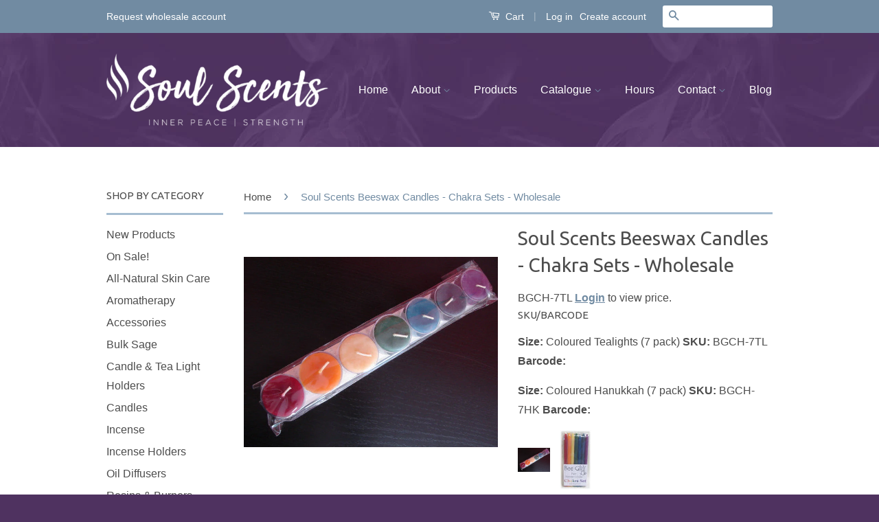

--- FILE ---
content_type: text/html; charset=utf-8
request_url: https://wholesale.soulscents.ca/products/soul-scents-beeswax-candles-chakra-sets-wholesale
body_size: 15836
content:
<!doctype html>
<!--[if lt IE 7]><html class="no-js lt-ie9 lt-ie8 lt-ie7" lang="en"> <![endif]-->
<!--[if IE 7]><html class="no-js lt-ie9 lt-ie8" lang="en"> <![endif]-->
<!--[if IE 8]><html class="no-js lt-ie9" lang="en"> <![endif]-->
<!--[if IE 9 ]><html class="ie9 no-js"> <![endif]-->
<!--[if (gt IE 9)|!(IE)]><!--> <html class="no-js"> <!--<![endif]-->
<head>
  <meta name="google-site-verification" content="Q9XchwLaB9Ax05WR0cPq6Rs3LmOBwa9EevujZ-2k71U" />
  <meta name="google-site-verification" content="dsrLvffax33oNZPxcip558KtlToSpICCtrgJWEc4F-8" />
  
  <!-- Basic page needs ================================================== -->
  <meta charset="utf-8">
  <meta http-equiv="X-UA-Compatible" content="IE=edge,chrome=1">

  
  <link rel="shortcut icon" href="//wholesale.soulscents.ca/cdn/shop/t/2/assets/favicon.png?v=40639289062569988321530576249" type="image/png" />
  

  <!-- Title and description ================================================== -->
  <title>
  Soul Scents Beeswax Candles - Chakra Sets - Wholesale &ndash; Soul Scents Wholesale Inc.
  </title>

  
  <meta name="description" content="Manufactured by Bee Glo of Lanark, Ontario. Beeswax is non-toxic and non-carcinogenic. The candles burn hotter, brighter, longer and cleaner than conventional candles. (We still have the Bee Glo labeled candles shown online, shapes and sizes are exactly the same with the Soul Scents label.)">
  

  <!-- Social Meta Tags ================================================== -->
  

  <meta property="og:type" content="product">
  <meta property="og:title" content="Soul Scents Beeswax Candles - Chakra Sets - Wholesale">
  <meta property="og:url" content="https://wholesale.soulscents.ca/products/soul-scents-beeswax-candles-chakra-sets-wholesale">
  
  <meta property="og:image" content="http://wholesale.soulscents.ca/cdn/shop/products/Soul_Scents_Beeswax_Candles_-_Chakra_Set_7_pack_coloured_tealight_ed918add-5a44-4609-bdbe-8ea6b7964adf_grande.jpg?v=1706797193">
  <meta property="og:image:secure_url" content="https://wholesale.soulscents.ca/cdn/shop/products/Soul_Scents_Beeswax_Candles_-_Chakra_Set_7_pack_coloured_tealight_ed918add-5a44-4609-bdbe-8ea6b7964adf_grande.jpg?v=1706797193">
  
  <meta property="og:image" content="http://wholesale.soulscents.ca/cdn/shop/products/Soul_Scents_Beeswax_Candles_-_Chakra_Set_7_pack_coloured_Hanukkah_18b94daa-e5c6-4c39-a759-e888f7a024c3_grande.jpg?v=1706797193">
  <meta property="og:image:secure_url" content="https://wholesale.soulscents.ca/cdn/shop/products/Soul_Scents_Beeswax_Candles_-_Chakra_Set_7_pack_coloured_Hanukkah_18b94daa-e5c6-4c39-a759-e888f7a024c3_grande.jpg?v=1706797193">
  
  <meta property="og:price:amount" content="6.60">
  <meta property="og:price:currency" content="CAD">



  <meta property="og:description" content="Manufactured by Bee Glo of Lanark, Ontario. Beeswax is non-toxic and non-carcinogenic. The candles burn hotter, brighter, longer and cleaner than conventional candles. (We still have the Bee Glo labeled candles shown online, shapes and sizes are exactly the same with the Soul Scents label.)">


<meta property="og:site_name" content="Soul Scents Wholesale Inc.">




  <meta name="twitter:card" content="summary">



  <meta name="twitter:title" content="Soul Scents Beeswax Candles - Chakra Sets - Wholesale">
  <meta name="twitter:description" content="

Manufactured by Bee Glo of Lanark, Ontario. Beeswax is non-toxic and non-carcinogenic. The candles burn hotter, brighter, longer and cleaner than conventional candles.
(We still have the Bee Glo lab">
  <meta name="twitter:image" content="https://wholesale.soulscents.ca/cdn/shop/products/Soul_Scents_Beeswax_Candles_-_Chakra_Set_7_pack_coloured_tealight_ed918add-5a44-4609-bdbe-8ea6b7964adf_large.jpg?v=1706797193">
  <meta name="twitter:image:width" content="480">
  <meta name="twitter:image:height" content="480">



  <!-- Helpers ================================================== -->
  <link rel="canonical" href="https://wholesale.soulscents.ca/products/soul-scents-beeswax-candles-chakra-sets-wholesale">
  <meta name="viewport" content="width=device-width,initial-scale=1">
  <meta name="theme-color" content="#718ba2">

  
  <!-- Ajaxify Cart Plugin ================================================== -->
  <link href="//wholesale.soulscents.ca/cdn/shop/t/2/assets/ajaxify.scss.css?v=69866967434076250861530576818" rel="stylesheet" type="text/css" media="all" />
  

  <!-- CSS ================================================== -->
  <link href="//wholesale.soulscents.ca/cdn/shop/t/2/assets/timber.scss.css?v=160424414558358773281719252068" rel="stylesheet" type="text/css" media="all" />
  <link href="//wholesale.soulscents.ca/cdn/shop/t/2/assets/theme.scss.css?v=138330728811398300051719252068" rel="stylesheet" type="text/css" media="all" />

  

  
    
    
    <link href="//fonts.googleapis.com/css?family=Ubuntu:400" rel="stylesheet" type="text/css" media="all" />
  



  <!-- Header hook for plugins ================================================== -->
  <script>window.performance && window.performance.mark && window.performance.mark('shopify.content_for_header.start');</script><meta id="shopify-digital-wallet" name="shopify-digital-wallet" content="/14489904/digital_wallets/dialog">
<link rel="alternate" type="application/json+oembed" href="https://wholesale.soulscents.ca/products/soul-scents-beeswax-candles-chakra-sets-wholesale.oembed">
<script async="async" src="/checkouts/internal/preloads.js?locale=en-CA"></script>
<script id="shopify-features" type="application/json">{"accessToken":"563bcf2f4bcb47ade3948863a9bac425","betas":["rich-media-storefront-analytics"],"domain":"wholesale.soulscents.ca","predictiveSearch":true,"shopId":14489904,"locale":"en"}</script>
<script>var Shopify = Shopify || {};
Shopify.shop = "soul-scents-almonte.myshopify.com";
Shopify.locale = "en";
Shopify.currency = {"active":"CAD","rate":"1.0"};
Shopify.country = "CA";
Shopify.theme = {"name":"Classic","id":121267393,"schema_name":null,"schema_version":null,"theme_store_id":721,"role":"main"};
Shopify.theme.handle = "null";
Shopify.theme.style = {"id":null,"handle":null};
Shopify.cdnHost = "wholesale.soulscents.ca/cdn";
Shopify.routes = Shopify.routes || {};
Shopify.routes.root = "/";</script>
<script type="module">!function(o){(o.Shopify=o.Shopify||{}).modules=!0}(window);</script>
<script>!function(o){function n(){var o=[];function n(){o.push(Array.prototype.slice.apply(arguments))}return n.q=o,n}var t=o.Shopify=o.Shopify||{};t.loadFeatures=n(),t.autoloadFeatures=n()}(window);</script>
<script id="shop-js-analytics" type="application/json">{"pageType":"product"}</script>
<script defer="defer" async type="module" src="//wholesale.soulscents.ca/cdn/shopifycloud/shop-js/modules/v2/client.init-shop-cart-sync_BT-GjEfc.en.esm.js"></script>
<script defer="defer" async type="module" src="//wholesale.soulscents.ca/cdn/shopifycloud/shop-js/modules/v2/chunk.common_D58fp_Oc.esm.js"></script>
<script defer="defer" async type="module" src="//wholesale.soulscents.ca/cdn/shopifycloud/shop-js/modules/v2/chunk.modal_xMitdFEc.esm.js"></script>
<script type="module">
  await import("//wholesale.soulscents.ca/cdn/shopifycloud/shop-js/modules/v2/client.init-shop-cart-sync_BT-GjEfc.en.esm.js");
await import("//wholesale.soulscents.ca/cdn/shopifycloud/shop-js/modules/v2/chunk.common_D58fp_Oc.esm.js");
await import("//wholesale.soulscents.ca/cdn/shopifycloud/shop-js/modules/v2/chunk.modal_xMitdFEc.esm.js");

  window.Shopify.SignInWithShop?.initShopCartSync?.({"fedCMEnabled":true,"windoidEnabled":true});

</script>
<script id="__st">var __st={"a":14489904,"offset":-14400,"reqid":"da8dd276-47be-4cfd-9685-0c977d8120e9-1769034797","pageurl":"wholesale.soulscents.ca\/products\/soul-scents-beeswax-candles-chakra-sets-wholesale","u":"7f020cac96a6","p":"product","rtyp":"product","rid":6724420436039};</script>
<script>window.ShopifyPaypalV4VisibilityTracking = true;</script>
<script id="captcha-bootstrap">!function(){'use strict';const t='contact',e='account',n='new_comment',o=[[t,t],['blogs',n],['comments',n],[t,'customer']],c=[[e,'customer_login'],[e,'guest_login'],[e,'recover_customer_password'],[e,'create_customer']],r=t=>t.map((([t,e])=>`form[action*='/${t}']:not([data-nocaptcha='true']) input[name='form_type'][value='${e}']`)).join(','),a=t=>()=>t?[...document.querySelectorAll(t)].map((t=>t.form)):[];function s(){const t=[...o],e=r(t);return a(e)}const i='password',u='form_key',d=['recaptcha-v3-token','g-recaptcha-response','h-captcha-response',i],f=()=>{try{return window.sessionStorage}catch{return}},m='__shopify_v',_=t=>t.elements[u];function p(t,e,n=!1){try{const o=window.sessionStorage,c=JSON.parse(o.getItem(e)),{data:r}=function(t){const{data:e,action:n}=t;return t[m]||n?{data:e,action:n}:{data:t,action:n}}(c);for(const[e,n]of Object.entries(r))t.elements[e]&&(t.elements[e].value=n);n&&o.removeItem(e)}catch(o){console.error('form repopulation failed',{error:o})}}const l='form_type',E='cptcha';function T(t){t.dataset[E]=!0}const w=window,h=w.document,L='Shopify',v='ce_forms',y='captcha';let A=!1;((t,e)=>{const n=(g='f06e6c50-85a8-45c8-87d0-21a2b65856fe',I='https://cdn.shopify.com/shopifycloud/storefront-forms-hcaptcha/ce_storefront_forms_captcha_hcaptcha.v1.5.2.iife.js',D={infoText:'Protected by hCaptcha',privacyText:'Privacy',termsText:'Terms'},(t,e,n)=>{const o=w[L][v],c=o.bindForm;if(c)return c(t,g,e,D).then(n);var r;o.q.push([[t,g,e,D],n]),r=I,A||(h.body.append(Object.assign(h.createElement('script'),{id:'captcha-provider',async:!0,src:r})),A=!0)});var g,I,D;w[L]=w[L]||{},w[L][v]=w[L][v]||{},w[L][v].q=[],w[L][y]=w[L][y]||{},w[L][y].protect=function(t,e){n(t,void 0,e),T(t)},Object.freeze(w[L][y]),function(t,e,n,w,h,L){const[v,y,A,g]=function(t,e,n){const i=e?o:[],u=t?c:[],d=[...i,...u],f=r(d),m=r(i),_=r(d.filter((([t,e])=>n.includes(e))));return[a(f),a(m),a(_),s()]}(w,h,L),I=t=>{const e=t.target;return e instanceof HTMLFormElement?e:e&&e.form},D=t=>v().includes(t);t.addEventListener('submit',(t=>{const e=I(t);if(!e)return;const n=D(e)&&!e.dataset.hcaptchaBound&&!e.dataset.recaptchaBound,o=_(e),c=g().includes(e)&&(!o||!o.value);(n||c)&&t.preventDefault(),c&&!n&&(function(t){try{if(!f())return;!function(t){const e=f();if(!e)return;const n=_(t);if(!n)return;const o=n.value;o&&e.removeItem(o)}(t);const e=Array.from(Array(32),(()=>Math.random().toString(36)[2])).join('');!function(t,e){_(t)||t.append(Object.assign(document.createElement('input'),{type:'hidden',name:u})),t.elements[u].value=e}(t,e),function(t,e){const n=f();if(!n)return;const o=[...t.querySelectorAll(`input[type='${i}']`)].map((({name:t})=>t)),c=[...d,...o],r={};for(const[a,s]of new FormData(t).entries())c.includes(a)||(r[a]=s);n.setItem(e,JSON.stringify({[m]:1,action:t.action,data:r}))}(t,e)}catch(e){console.error('failed to persist form',e)}}(e),e.submit())}));const S=(t,e)=>{t&&!t.dataset[E]&&(n(t,e.some((e=>e===t))),T(t))};for(const o of['focusin','change'])t.addEventListener(o,(t=>{const e=I(t);D(e)&&S(e,y())}));const B=e.get('form_key'),M=e.get(l),P=B&&M;t.addEventListener('DOMContentLoaded',(()=>{const t=y();if(P)for(const e of t)e.elements[l].value===M&&p(e,B);[...new Set([...A(),...v().filter((t=>'true'===t.dataset.shopifyCaptcha))])].forEach((e=>S(e,t)))}))}(h,new URLSearchParams(w.location.search),n,t,e,['guest_login'])})(!0,!0)}();</script>
<script integrity="sha256-4kQ18oKyAcykRKYeNunJcIwy7WH5gtpwJnB7kiuLZ1E=" data-source-attribution="shopify.loadfeatures" defer="defer" src="//wholesale.soulscents.ca/cdn/shopifycloud/storefront/assets/storefront/load_feature-a0a9edcb.js" crossorigin="anonymous"></script>
<script data-source-attribution="shopify.dynamic_checkout.dynamic.init">var Shopify=Shopify||{};Shopify.PaymentButton=Shopify.PaymentButton||{isStorefrontPortableWallets:!0,init:function(){window.Shopify.PaymentButton.init=function(){};var t=document.createElement("script");t.src="https://wholesale.soulscents.ca/cdn/shopifycloud/portable-wallets/latest/portable-wallets.en.js",t.type="module",document.head.appendChild(t)}};
</script>
<script data-source-attribution="shopify.dynamic_checkout.buyer_consent">
  function portableWalletsHideBuyerConsent(e){var t=document.getElementById("shopify-buyer-consent"),n=document.getElementById("shopify-subscription-policy-button");t&&n&&(t.classList.add("hidden"),t.setAttribute("aria-hidden","true"),n.removeEventListener("click",e))}function portableWalletsShowBuyerConsent(e){var t=document.getElementById("shopify-buyer-consent"),n=document.getElementById("shopify-subscription-policy-button");t&&n&&(t.classList.remove("hidden"),t.removeAttribute("aria-hidden"),n.addEventListener("click",e))}window.Shopify?.PaymentButton&&(window.Shopify.PaymentButton.hideBuyerConsent=portableWalletsHideBuyerConsent,window.Shopify.PaymentButton.showBuyerConsent=portableWalletsShowBuyerConsent);
</script>
<script data-source-attribution="shopify.dynamic_checkout.cart.bootstrap">document.addEventListener("DOMContentLoaded",(function(){function t(){return document.querySelector("shopify-accelerated-checkout-cart, shopify-accelerated-checkout")}if(t())Shopify.PaymentButton.init();else{new MutationObserver((function(e,n){t()&&(Shopify.PaymentButton.init(),n.disconnect())})).observe(document.body,{childList:!0,subtree:!0})}}));
</script>

<script>window.performance && window.performance.mark && window.performance.mark('shopify.content_for_header.end');</script>

  

<!--[if lt IE 9]>
<script src="//cdnjs.cloudflare.com/ajax/libs/html5shiv/3.7.2/html5shiv.min.js" type="text/javascript"></script>
<script src="//wholesale.soulscents.ca/cdn/shop/t/2/assets/respond.min.js?v=52248677837542619231471919328" type="text/javascript"></script>
<link href="//wholesale.soulscents.ca/cdn/shop/t/2/assets/respond-proxy.html" id="respond-proxy" rel="respond-proxy" />
<link href="//wholesale.soulscents.ca/search?q=adc6c81d77740c0bbc529b49c3e58d08" id="respond-redirect" rel="respond-redirect" />
<script src="//wholesale.soulscents.ca/search?q=adc6c81d77740c0bbc529b49c3e58d08" type="text/javascript"></script>
<![endif]-->



  <script src="//ajax.googleapis.com/ajax/libs/jquery/1.11.0/jquery.min.js" type="text/javascript"></script>
  <script src="//wholesale.soulscents.ca/cdn/shop/t/2/assets/modernizr.min.js?v=26620055551102246001471919328" type="text/javascript"></script>

  
  

<link href="https://monorail-edge.shopifysvc.com" rel="dns-prefetch">
<script>(function(){if ("sendBeacon" in navigator && "performance" in window) {try {var session_token_from_headers = performance.getEntriesByType('navigation')[0].serverTiming.find(x => x.name == '_s').description;} catch {var session_token_from_headers = undefined;}var session_cookie_matches = document.cookie.match(/_shopify_s=([^;]*)/);var session_token_from_cookie = session_cookie_matches && session_cookie_matches.length === 2 ? session_cookie_matches[1] : "";var session_token = session_token_from_headers || session_token_from_cookie || "";function handle_abandonment_event(e) {var entries = performance.getEntries().filter(function(entry) {return /monorail-edge.shopifysvc.com/.test(entry.name);});if (!window.abandonment_tracked && entries.length === 0) {window.abandonment_tracked = true;var currentMs = Date.now();var navigation_start = performance.timing.navigationStart;var payload = {shop_id: 14489904,url: window.location.href,navigation_start,duration: currentMs - navigation_start,session_token,page_type: "product"};window.navigator.sendBeacon("https://monorail-edge.shopifysvc.com/v1/produce", JSON.stringify({schema_id: "online_store_buyer_site_abandonment/1.1",payload: payload,metadata: {event_created_at_ms: currentMs,event_sent_at_ms: currentMs}}));}}window.addEventListener('pagehide', handle_abandonment_event);}}());</script>
<script id="web-pixels-manager-setup">(function e(e,d,r,n,o){if(void 0===o&&(o={}),!Boolean(null===(a=null===(i=window.Shopify)||void 0===i?void 0:i.analytics)||void 0===a?void 0:a.replayQueue)){var i,a;window.Shopify=window.Shopify||{};var t=window.Shopify;t.analytics=t.analytics||{};var s=t.analytics;s.replayQueue=[],s.publish=function(e,d,r){return s.replayQueue.push([e,d,r]),!0};try{self.performance.mark("wpm:start")}catch(e){}var l=function(){var e={modern:/Edge?\/(1{2}[4-9]|1[2-9]\d|[2-9]\d{2}|\d{4,})\.\d+(\.\d+|)|Firefox\/(1{2}[4-9]|1[2-9]\d|[2-9]\d{2}|\d{4,})\.\d+(\.\d+|)|Chrom(ium|e)\/(9{2}|\d{3,})\.\d+(\.\d+|)|(Maci|X1{2}).+ Version\/(15\.\d+|(1[6-9]|[2-9]\d|\d{3,})\.\d+)([,.]\d+|)( \(\w+\)|)( Mobile\/\w+|) Safari\/|Chrome.+OPR\/(9{2}|\d{3,})\.\d+\.\d+|(CPU[ +]OS|iPhone[ +]OS|CPU[ +]iPhone|CPU IPhone OS|CPU iPad OS)[ +]+(15[._]\d+|(1[6-9]|[2-9]\d|\d{3,})[._]\d+)([._]\d+|)|Android:?[ /-](13[3-9]|1[4-9]\d|[2-9]\d{2}|\d{4,})(\.\d+|)(\.\d+|)|Android.+Firefox\/(13[5-9]|1[4-9]\d|[2-9]\d{2}|\d{4,})\.\d+(\.\d+|)|Android.+Chrom(ium|e)\/(13[3-9]|1[4-9]\d|[2-9]\d{2}|\d{4,})\.\d+(\.\d+|)|SamsungBrowser\/([2-9]\d|\d{3,})\.\d+/,legacy:/Edge?\/(1[6-9]|[2-9]\d|\d{3,})\.\d+(\.\d+|)|Firefox\/(5[4-9]|[6-9]\d|\d{3,})\.\d+(\.\d+|)|Chrom(ium|e)\/(5[1-9]|[6-9]\d|\d{3,})\.\d+(\.\d+|)([\d.]+$|.*Safari\/(?![\d.]+ Edge\/[\d.]+$))|(Maci|X1{2}).+ Version\/(10\.\d+|(1[1-9]|[2-9]\d|\d{3,})\.\d+)([,.]\d+|)( \(\w+\)|)( Mobile\/\w+|) Safari\/|Chrome.+OPR\/(3[89]|[4-9]\d|\d{3,})\.\d+\.\d+|(CPU[ +]OS|iPhone[ +]OS|CPU[ +]iPhone|CPU IPhone OS|CPU iPad OS)[ +]+(10[._]\d+|(1[1-9]|[2-9]\d|\d{3,})[._]\d+)([._]\d+|)|Android:?[ /-](13[3-9]|1[4-9]\d|[2-9]\d{2}|\d{4,})(\.\d+|)(\.\d+|)|Mobile Safari.+OPR\/([89]\d|\d{3,})\.\d+\.\d+|Android.+Firefox\/(13[5-9]|1[4-9]\d|[2-9]\d{2}|\d{4,})\.\d+(\.\d+|)|Android.+Chrom(ium|e)\/(13[3-9]|1[4-9]\d|[2-9]\d{2}|\d{4,})\.\d+(\.\d+|)|Android.+(UC? ?Browser|UCWEB|U3)[ /]?(15\.([5-9]|\d{2,})|(1[6-9]|[2-9]\d|\d{3,})\.\d+)\.\d+|SamsungBrowser\/(5\.\d+|([6-9]|\d{2,})\.\d+)|Android.+MQ{2}Browser\/(14(\.(9|\d{2,})|)|(1[5-9]|[2-9]\d|\d{3,})(\.\d+|))(\.\d+|)|K[Aa][Ii]OS\/(3\.\d+|([4-9]|\d{2,})\.\d+)(\.\d+|)/},d=e.modern,r=e.legacy,n=navigator.userAgent;return n.match(d)?"modern":n.match(r)?"legacy":"unknown"}(),u="modern"===l?"modern":"legacy",c=(null!=n?n:{modern:"",legacy:""})[u],f=function(e){return[e.baseUrl,"/wpm","/b",e.hashVersion,"modern"===e.buildTarget?"m":"l",".js"].join("")}({baseUrl:d,hashVersion:r,buildTarget:u}),m=function(e){var d=e.version,r=e.bundleTarget,n=e.surface,o=e.pageUrl,i=e.monorailEndpoint;return{emit:function(e){var a=e.status,t=e.errorMsg,s=(new Date).getTime(),l=JSON.stringify({metadata:{event_sent_at_ms:s},events:[{schema_id:"web_pixels_manager_load/3.1",payload:{version:d,bundle_target:r,page_url:o,status:a,surface:n,error_msg:t},metadata:{event_created_at_ms:s}}]});if(!i)return console&&console.warn&&console.warn("[Web Pixels Manager] No Monorail endpoint provided, skipping logging."),!1;try{return self.navigator.sendBeacon.bind(self.navigator)(i,l)}catch(e){}var u=new XMLHttpRequest;try{return u.open("POST",i,!0),u.setRequestHeader("Content-Type","text/plain"),u.send(l),!0}catch(e){return console&&console.warn&&console.warn("[Web Pixels Manager] Got an unhandled error while logging to Monorail."),!1}}}}({version:r,bundleTarget:l,surface:e.surface,pageUrl:self.location.href,monorailEndpoint:e.monorailEndpoint});try{o.browserTarget=l,function(e){var d=e.src,r=e.async,n=void 0===r||r,o=e.onload,i=e.onerror,a=e.sri,t=e.scriptDataAttributes,s=void 0===t?{}:t,l=document.createElement("script"),u=document.querySelector("head"),c=document.querySelector("body");if(l.async=n,l.src=d,a&&(l.integrity=a,l.crossOrigin="anonymous"),s)for(var f in s)if(Object.prototype.hasOwnProperty.call(s,f))try{l.dataset[f]=s[f]}catch(e){}if(o&&l.addEventListener("load",o),i&&l.addEventListener("error",i),u)u.appendChild(l);else{if(!c)throw new Error("Did not find a head or body element to append the script");c.appendChild(l)}}({src:f,async:!0,onload:function(){if(!function(){var e,d;return Boolean(null===(d=null===(e=window.Shopify)||void 0===e?void 0:e.analytics)||void 0===d?void 0:d.initialized)}()){var d=window.webPixelsManager.init(e)||void 0;if(d){var r=window.Shopify.analytics;r.replayQueue.forEach((function(e){var r=e[0],n=e[1],o=e[2];d.publishCustomEvent(r,n,o)})),r.replayQueue=[],r.publish=d.publishCustomEvent,r.visitor=d.visitor,r.initialized=!0}}},onerror:function(){return m.emit({status:"failed",errorMsg:"".concat(f," has failed to load")})},sri:function(e){var d=/^sha384-[A-Za-z0-9+/=]+$/;return"string"==typeof e&&d.test(e)}(c)?c:"",scriptDataAttributes:o}),m.emit({status:"loading"})}catch(e){m.emit({status:"failed",errorMsg:(null==e?void 0:e.message)||"Unknown error"})}}})({shopId: 14489904,storefrontBaseUrl: "https://wholesale.soulscents.ca",extensionsBaseUrl: "https://extensions.shopifycdn.com/cdn/shopifycloud/web-pixels-manager",monorailEndpoint: "https://monorail-edge.shopifysvc.com/unstable/produce_batch",surface: "storefront-renderer",enabledBetaFlags: ["2dca8a86"],webPixelsConfigList: [{"id":"806453549","configuration":"{\"config\":\"{\\\"pixel_id\\\":\\\"G-DB2HH2W6WP\\\",\\\"gtag_events\\\":[{\\\"type\\\":\\\"purchase\\\",\\\"action_label\\\":\\\"G-DB2HH2W6WP\\\"},{\\\"type\\\":\\\"page_view\\\",\\\"action_label\\\":\\\"G-DB2HH2W6WP\\\"},{\\\"type\\\":\\\"view_item\\\",\\\"action_label\\\":\\\"G-DB2HH2W6WP\\\"},{\\\"type\\\":\\\"search\\\",\\\"action_label\\\":\\\"G-DB2HH2W6WP\\\"},{\\\"type\\\":\\\"add_to_cart\\\",\\\"action_label\\\":\\\"G-DB2HH2W6WP\\\"},{\\\"type\\\":\\\"begin_checkout\\\",\\\"action_label\\\":\\\"G-DB2HH2W6WP\\\"},{\\\"type\\\":\\\"add_payment_info\\\",\\\"action_label\\\":\\\"G-DB2HH2W6WP\\\"}],\\\"enable_monitoring_mode\\\":false}\"}","eventPayloadVersion":"v1","runtimeContext":"OPEN","scriptVersion":"b2a88bafab3e21179ed38636efcd8a93","type":"APP","apiClientId":1780363,"privacyPurposes":[],"dataSharingAdjustments":{"protectedCustomerApprovalScopes":["read_customer_address","read_customer_email","read_customer_name","read_customer_personal_data","read_customer_phone"]}},{"id":"shopify-app-pixel","configuration":"{}","eventPayloadVersion":"v1","runtimeContext":"STRICT","scriptVersion":"0450","apiClientId":"shopify-pixel","type":"APP","privacyPurposes":["ANALYTICS","MARKETING"]},{"id":"shopify-custom-pixel","eventPayloadVersion":"v1","runtimeContext":"LAX","scriptVersion":"0450","apiClientId":"shopify-pixel","type":"CUSTOM","privacyPurposes":["ANALYTICS","MARKETING"]}],isMerchantRequest: false,initData: {"shop":{"name":"Soul Scents Wholesale Inc.","paymentSettings":{"currencyCode":"CAD"},"myshopifyDomain":"soul-scents-almonte.myshopify.com","countryCode":"CA","storefrontUrl":"https:\/\/wholesale.soulscents.ca"},"customer":null,"cart":null,"checkout":null,"productVariants":[{"price":{"amount":9.75,"currencyCode":"CAD"},"product":{"title":"Soul Scents Beeswax Candles - Chakra Sets - Wholesale","vendor":"Soul Scents","id":"6724420436039","untranslatedTitle":"Soul Scents Beeswax Candles - Chakra Sets - Wholesale","url":"\/products\/soul-scents-beeswax-candles-chakra-sets-wholesale","type":"Candles"},"id":"39876844585031","image":{"src":"\/\/wholesale.soulscents.ca\/cdn\/shop\/products\/Soul_Scents_Beeswax_Candles_-_Chakra_Set_7_pack_coloured_tealight_ed918add-5a44-4609-bdbe-8ea6b7964adf.jpg?v=1706797193"},"sku":"BGCH-7TL","title":"Coloured Tealights (7 pack)","untranslatedTitle":"Coloured Tealights (7 pack)"},{"price":{"amount":6.6,"currencyCode":"CAD"},"product":{"title":"Soul Scents Beeswax Candles - Chakra Sets - Wholesale","vendor":"Soul Scents","id":"6724420436039","untranslatedTitle":"Soul Scents Beeswax Candles - Chakra Sets - Wholesale","url":"\/products\/soul-scents-beeswax-candles-chakra-sets-wholesale","type":"Candles"},"id":"39876844617799","image":{"src":"\/\/wholesale.soulscents.ca\/cdn\/shop\/products\/Soul_Scents_Beeswax_Candles_-_Chakra_Set_7_pack_coloured_Hanukkah_18b94daa-e5c6-4c39-a759-e888f7a024c3.jpg?v=1706797193"},"sku":"BGCH-7HK","title":"Coloured Hanukkah (7 pack)","untranslatedTitle":"Coloured Hanukkah (7 pack)"}],"purchasingCompany":null},},"https://wholesale.soulscents.ca/cdn","fcfee988w5aeb613cpc8e4bc33m6693e112",{"modern":"","legacy":""},{"shopId":"14489904","storefrontBaseUrl":"https:\/\/wholesale.soulscents.ca","extensionBaseUrl":"https:\/\/extensions.shopifycdn.com\/cdn\/shopifycloud\/web-pixels-manager","surface":"storefront-renderer","enabledBetaFlags":"[\"2dca8a86\"]","isMerchantRequest":"false","hashVersion":"fcfee988w5aeb613cpc8e4bc33m6693e112","publish":"custom","events":"[[\"page_viewed\",{}],[\"product_viewed\",{\"productVariant\":{\"price\":{\"amount\":9.75,\"currencyCode\":\"CAD\"},\"product\":{\"title\":\"Soul Scents Beeswax Candles - Chakra Sets - Wholesale\",\"vendor\":\"Soul Scents\",\"id\":\"6724420436039\",\"untranslatedTitle\":\"Soul Scents Beeswax Candles - Chakra Sets - Wholesale\",\"url\":\"\/products\/soul-scents-beeswax-candles-chakra-sets-wholesale\",\"type\":\"Candles\"},\"id\":\"39876844585031\",\"image\":{\"src\":\"\/\/wholesale.soulscents.ca\/cdn\/shop\/products\/Soul_Scents_Beeswax_Candles_-_Chakra_Set_7_pack_coloured_tealight_ed918add-5a44-4609-bdbe-8ea6b7964adf.jpg?v=1706797193\"},\"sku\":\"BGCH-7TL\",\"title\":\"Coloured Tealights (7 pack)\",\"untranslatedTitle\":\"Coloured Tealights (7 pack)\"}}]]"});</script><script>
  window.ShopifyAnalytics = window.ShopifyAnalytics || {};
  window.ShopifyAnalytics.meta = window.ShopifyAnalytics.meta || {};
  window.ShopifyAnalytics.meta.currency = 'CAD';
  var meta = {"product":{"id":6724420436039,"gid":"gid:\/\/shopify\/Product\/6724420436039","vendor":"Soul Scents","type":"Candles","handle":"soul-scents-beeswax-candles-chakra-sets-wholesale","variants":[{"id":39876844585031,"price":975,"name":"Soul Scents Beeswax Candles - Chakra Sets - Wholesale - Coloured Tealights (7 pack)","public_title":"Coloured Tealights (7 pack)","sku":"BGCH-7TL"},{"id":39876844617799,"price":660,"name":"Soul Scents Beeswax Candles - Chakra Sets - Wholesale - Coloured Hanukkah (7 pack)","public_title":"Coloured Hanukkah (7 pack)","sku":"BGCH-7HK"}],"remote":false},"page":{"pageType":"product","resourceType":"product","resourceId":6724420436039,"requestId":"da8dd276-47be-4cfd-9685-0c977d8120e9-1769034797"}};
  for (var attr in meta) {
    window.ShopifyAnalytics.meta[attr] = meta[attr];
  }
</script>
<script class="analytics">
  (function () {
    var customDocumentWrite = function(content) {
      var jquery = null;

      if (window.jQuery) {
        jquery = window.jQuery;
      } else if (window.Checkout && window.Checkout.$) {
        jquery = window.Checkout.$;
      }

      if (jquery) {
        jquery('body').append(content);
      }
    };

    var hasLoggedConversion = function(token) {
      if (token) {
        return document.cookie.indexOf('loggedConversion=' + token) !== -1;
      }
      return false;
    }

    var setCookieIfConversion = function(token) {
      if (token) {
        var twoMonthsFromNow = new Date(Date.now());
        twoMonthsFromNow.setMonth(twoMonthsFromNow.getMonth() + 2);

        document.cookie = 'loggedConversion=' + token + '; expires=' + twoMonthsFromNow;
      }
    }

    var trekkie = window.ShopifyAnalytics.lib = window.trekkie = window.trekkie || [];
    if (trekkie.integrations) {
      return;
    }
    trekkie.methods = [
      'identify',
      'page',
      'ready',
      'track',
      'trackForm',
      'trackLink'
    ];
    trekkie.factory = function(method) {
      return function() {
        var args = Array.prototype.slice.call(arguments);
        args.unshift(method);
        trekkie.push(args);
        return trekkie;
      };
    };
    for (var i = 0; i < trekkie.methods.length; i++) {
      var key = trekkie.methods[i];
      trekkie[key] = trekkie.factory(key);
    }
    trekkie.load = function(config) {
      trekkie.config = config || {};
      trekkie.config.initialDocumentCookie = document.cookie;
      var first = document.getElementsByTagName('script')[0];
      var script = document.createElement('script');
      script.type = 'text/javascript';
      script.onerror = function(e) {
        var scriptFallback = document.createElement('script');
        scriptFallback.type = 'text/javascript';
        scriptFallback.onerror = function(error) {
                var Monorail = {
      produce: function produce(monorailDomain, schemaId, payload) {
        var currentMs = new Date().getTime();
        var event = {
          schema_id: schemaId,
          payload: payload,
          metadata: {
            event_created_at_ms: currentMs,
            event_sent_at_ms: currentMs
          }
        };
        return Monorail.sendRequest("https://" + monorailDomain + "/v1/produce", JSON.stringify(event));
      },
      sendRequest: function sendRequest(endpointUrl, payload) {
        // Try the sendBeacon API
        if (window && window.navigator && typeof window.navigator.sendBeacon === 'function' && typeof window.Blob === 'function' && !Monorail.isIos12()) {
          var blobData = new window.Blob([payload], {
            type: 'text/plain'
          });

          if (window.navigator.sendBeacon(endpointUrl, blobData)) {
            return true;
          } // sendBeacon was not successful

        } // XHR beacon

        var xhr = new XMLHttpRequest();

        try {
          xhr.open('POST', endpointUrl);
          xhr.setRequestHeader('Content-Type', 'text/plain');
          xhr.send(payload);
        } catch (e) {
          console.log(e);
        }

        return false;
      },
      isIos12: function isIos12() {
        return window.navigator.userAgent.lastIndexOf('iPhone; CPU iPhone OS 12_') !== -1 || window.navigator.userAgent.lastIndexOf('iPad; CPU OS 12_') !== -1;
      }
    };
    Monorail.produce('monorail-edge.shopifysvc.com',
      'trekkie_storefront_load_errors/1.1',
      {shop_id: 14489904,
      theme_id: 121267393,
      app_name: "storefront",
      context_url: window.location.href,
      source_url: "//wholesale.soulscents.ca/cdn/s/trekkie.storefront.9615f8e10e499e09ff0451d383e936edfcfbbf47.min.js"});

        };
        scriptFallback.async = true;
        scriptFallback.src = '//wholesale.soulscents.ca/cdn/s/trekkie.storefront.9615f8e10e499e09ff0451d383e936edfcfbbf47.min.js';
        first.parentNode.insertBefore(scriptFallback, first);
      };
      script.async = true;
      script.src = '//wholesale.soulscents.ca/cdn/s/trekkie.storefront.9615f8e10e499e09ff0451d383e936edfcfbbf47.min.js';
      first.parentNode.insertBefore(script, first);
    };
    trekkie.load(
      {"Trekkie":{"appName":"storefront","development":false,"defaultAttributes":{"shopId":14489904,"isMerchantRequest":null,"themeId":121267393,"themeCityHash":"16455475729681442333","contentLanguage":"en","currency":"CAD","eventMetadataId":"3cbbf765-ee03-4011-82b1-a06c0c94ec68"},"isServerSideCookieWritingEnabled":true,"monorailRegion":"shop_domain","enabledBetaFlags":["65f19447"]},"Session Attribution":{},"S2S":{"facebookCapiEnabled":false,"source":"trekkie-storefront-renderer","apiClientId":580111}}
    );

    var loaded = false;
    trekkie.ready(function() {
      if (loaded) return;
      loaded = true;

      window.ShopifyAnalytics.lib = window.trekkie;

      var originalDocumentWrite = document.write;
      document.write = customDocumentWrite;
      try { window.ShopifyAnalytics.merchantGoogleAnalytics.call(this); } catch(error) {};
      document.write = originalDocumentWrite;

      window.ShopifyAnalytics.lib.page(null,{"pageType":"product","resourceType":"product","resourceId":6724420436039,"requestId":"da8dd276-47be-4cfd-9685-0c977d8120e9-1769034797","shopifyEmitted":true});

      var match = window.location.pathname.match(/checkouts\/(.+)\/(thank_you|post_purchase)/)
      var token = match? match[1]: undefined;
      if (!hasLoggedConversion(token)) {
        setCookieIfConversion(token);
        window.ShopifyAnalytics.lib.track("Viewed Product",{"currency":"CAD","variantId":39876844585031,"productId":6724420436039,"productGid":"gid:\/\/shopify\/Product\/6724420436039","name":"Soul Scents Beeswax Candles - Chakra Sets - Wholesale - Coloured Tealights (7 pack)","price":"9.75","sku":"BGCH-7TL","brand":"Soul Scents","variant":"Coloured Tealights (7 pack)","category":"Candles","nonInteraction":true,"remote":false},undefined,undefined,{"shopifyEmitted":true});
      window.ShopifyAnalytics.lib.track("monorail:\/\/trekkie_storefront_viewed_product\/1.1",{"currency":"CAD","variantId":39876844585031,"productId":6724420436039,"productGid":"gid:\/\/shopify\/Product\/6724420436039","name":"Soul Scents Beeswax Candles - Chakra Sets - Wholesale - Coloured Tealights (7 pack)","price":"9.75","sku":"BGCH-7TL","brand":"Soul Scents","variant":"Coloured Tealights (7 pack)","category":"Candles","nonInteraction":true,"remote":false,"referer":"https:\/\/wholesale.soulscents.ca\/products\/soul-scents-beeswax-candles-chakra-sets-wholesale"});
      }
    });


        var eventsListenerScript = document.createElement('script');
        eventsListenerScript.async = true;
        eventsListenerScript.src = "//wholesale.soulscents.ca/cdn/shopifycloud/storefront/assets/shop_events_listener-3da45d37.js";
        document.getElementsByTagName('head')[0].appendChild(eventsListenerScript);

})();</script>
  <script>
  if (!window.ga || (window.ga && typeof window.ga !== 'function')) {
    window.ga = function ga() {
      (window.ga.q = window.ga.q || []).push(arguments);
      if (window.Shopify && window.Shopify.analytics && typeof window.Shopify.analytics.publish === 'function') {
        window.Shopify.analytics.publish("ga_stub_called", {}, {sendTo: "google_osp_migration"});
      }
      console.error("Shopify's Google Analytics stub called with:", Array.from(arguments), "\nSee https://help.shopify.com/manual/promoting-marketing/pixels/pixel-migration#google for more information.");
    };
    if (window.Shopify && window.Shopify.analytics && typeof window.Shopify.analytics.publish === 'function') {
      window.Shopify.analytics.publish("ga_stub_initialized", {}, {sendTo: "google_osp_migration"});
    }
  }
</script>
<script
  defer
  src="https://wholesale.soulscents.ca/cdn/shopifycloud/perf-kit/shopify-perf-kit-3.0.4.min.js"
  data-application="storefront-renderer"
  data-shop-id="14489904"
  data-render-region="gcp-us-central1"
  data-page-type="product"
  data-theme-instance-id="121267393"
  data-theme-name=""
  data-theme-version=""
  data-monorail-region="shop_domain"
  data-resource-timing-sampling-rate="10"
  data-shs="true"
  data-shs-beacon="true"
  data-shs-export-with-fetch="true"
  data-shs-logs-sample-rate="1"
  data-shs-beacon-endpoint="https://wholesale.soulscents.ca/api/collect"
></script>
</head>

<body id="soul-scents-beeswax-candles-chakra-sets-wholesale" class="template-product" >

  <div class="header-bar">
  <div class="wrapper medium-down--hide">
    <div class="large--display-table">
      <div class="header-bar__left large--display-table-cell">
        
          <div class="header-bar__module header-bar__message">
            <a href="/pages/contact-us" title="Request a wholesale account">Request wholesale account</a>
          </div>
        
      </div>

      <div class="header-bar__right large--display-table-cell">
        <div class="header-bar__module">
          <a href="/cart" class="cart-toggle">
            <span class="icon icon-cart header-bar__cart-icon" aria-hidden="true"></span>
            Cart
            <span class="cart-count header-bar__cart-count hidden-count">0</span>
          </a>
        </div>

        
          <span class="header-bar__sep" aria-hidden="true">|</span>
          <ul class="header-bar__module header-bar__module--list">
            
              <li>
                <a href="/account/login" id="customer_login_link">Log in</a>
              </li>
              <li>
                <a href="/account/register" id="customer_register_link">Create account</a>
              </li>
            
          </ul>
        
        
        
          <div class="header-bar__module header-bar__search">
            


  <form action="/search" method="get" class="header-bar__search-form clearfix" role="search">
    
    <input type="search" name="q" value="" aria-label="Search our store" class="header-bar__search-input">
    <button type="submit" class="btn icon-fallback-text header-bar__search-submit">
      <span class="icon icon-search" aria-hidden="true"></span>
      <span class="fallback-text">Search</span>
    </button>
  </form>


          </div>
        

      </div>
    </div>
  </div>
  <div class="wrapper large--hide">
    <button type="button" class="mobile-nav-trigger" id="MobileNavTrigger">
      <span class="icon icon-hamburger" aria-hidden="true"></span>
      Menu
    </button>
    <a href="/cart" class="cart-toggle mobile-cart-toggle">
      <span class="icon icon-cart header-bar__cart-icon" aria-hidden="true"></span>
      Cart <span class="cart-count hidden-count">0</span>
    </a>
  </div>
  <ul id="MobileNav" class="mobile-nav large--hide">
  
  
  
  <li class="mobile-nav__link" aria-haspopup="true">
    
      <a href="/" class="mobile-nav">
        Home
      </a>
    
  </li>
  
  
  <li class="mobile-nav__link" aria-haspopup="true">
    
      <a href="/pages/about-us" class="mobile-nav__sublist-trigger">
        About
        <span class="icon-fallback-text mobile-nav__sublist-expand">
  <span class="icon icon-plus" aria-hidden="true"></span>
  <span class="fallback-text">+</span>
</span>
<span class="icon-fallback-text mobile-nav__sublist-contract">
  <span class="icon icon-minus" aria-hidden="true"></span>
  <span class="fallback-text">-</span>
</span>
      </a>
      <ul class="mobile-nav__sublist">  
        
          <li class="mobile-nav__sublist-link">
            <a href="/pages/the-soul-scents-story">Our Story</a>
          </li>
        
      </ul>
    
  </li>
  
  
  <li class="mobile-nav__link" aria-haspopup="true">
    
      <a href="/pages/canadian-wholesale-products" class="mobile-nav">
        Products
      </a>
    
  </li>
  
  
  <li class="mobile-nav__link" aria-haspopup="true">
    
      <a href="/collections/all" class="mobile-nav__sublist-trigger">
        Catalogue
        <span class="icon-fallback-text mobile-nav__sublist-expand">
  <span class="icon icon-plus" aria-hidden="true"></span>
  <span class="fallback-text">+</span>
</span>
<span class="icon-fallback-text mobile-nav__sublist-contract">
  <span class="icon icon-minus" aria-hidden="true"></span>
  <span class="fallback-text">-</span>
</span>
      </a>
      <ul class="mobile-nav__sublist">  
        
          <li class="mobile-nav__sublist-link">
            <a href="/collections/new-at-soul-scents">New in Stock</a>
          </li>
        
          <li class="mobile-nav__sublist-link">
            <a href="/collections/clearance">On Sale at Soul Scents!</a>
          </li>
        
      </ul>
    
  </li>
  
  
  <li class="mobile-nav__link" aria-haspopup="true">
    
      <a href="/pages/hours-retail-location" class="mobile-nav">
        Hours
      </a>
    
  </li>
  
  
  <li class="mobile-nav__link" aria-haspopup="true">
    
      <a href="/pages/contact-us" class="mobile-nav__sublist-trigger">
        Contact
        <span class="icon-fallback-text mobile-nav__sublist-expand">
  <span class="icon icon-plus" aria-hidden="true"></span>
  <span class="fallback-text">+</span>
</span>
<span class="icon-fallback-text mobile-nav__sublist-contract">
  <span class="icon icon-minus" aria-hidden="true"></span>
  <span class="fallback-text">-</span>
</span>
      </a>
      <ul class="mobile-nav__sublist">  
        
          <li class="mobile-nav__sublist-link">
            <a href="/pages/contact-us">Request Wholesale Account</a>
          </li>
        
          <li class="mobile-nav__sublist-link">
            <a href="/pages/soul-scents-privacy-policy">Privacy Policy</a>
          </li>
        
          <li class="mobile-nav__sublist-link">
            <a href="/pages/soul-scents-terms-of-use">Terms of Use</a>
          </li>
        
      </ul>
    
  </li>
  
  
  <li class="mobile-nav__link" aria-haspopup="true">
    
      <a href="/blogs/news" class="mobile-nav">
        Blog
      </a>
    
  </li>
  
  
    
      
      
      
      
      
        <li class="mobile-nav__link" aria-haspopup="true">
  <a href="#" class="mobile-nav__sublist-trigger">
    Shop by Category
    <span class="icon-fallback-text mobile-nav__sublist-expand">
  <span class="icon icon-plus" aria-hidden="true"></span>
  <span class="fallback-text">+</span>
</span>
<span class="icon-fallback-text mobile-nav__sublist-contract">
  <span class="icon icon-minus" aria-hidden="true"></span>
  <span class="fallback-text">-</span>
</span>
  </a>
  <ul class="mobile-nav__sublist">
  
    
      
      
        <li class="mobile-nav__sublist-link">
          <a href="/collections/new-at-soul-scents">New Products</a>
        </li>
      
    
  
    
      
      
        <li class="mobile-nav__sublist-link">
          <a href="/collections/clearance">On Sale!</a>
        </li>
      
    
  
    
      
      
        <li class="mobile-nav__sublist-link">
          <a href="/collections/all-natural-bodycare">All-Natural Skin Care</a>
        </li>
      
    
  
    
      
      
        <li class="mobile-nav__sublist-link">
          <a href="/collections/aromatherapy">Aromatherapy</a>
        </li>
      
    
  
    
      
      
        <li class="mobile-nav__sublist-link">
          <a href="/collections/accessories">Accessories</a>
        </li>
      
    
  
    
      
      
        <li class="mobile-nav__sublist-link">
          <a href="/collections/bulk-herbs">Bulk Sage </a>
        </li>
      
    
  
    
      
      
        <li class="mobile-nav__sublist-link">
          <a href="/collections/candle-tea-light-holders">Candle & Tea Light Holders</a>
        </li>
      
    
  
    
      
      
        <li class="mobile-nav__sublist-link">
          <a href="/collections/candles">Candles</a>
        </li>
      
    
  
    
      
      
        <li class="mobile-nav__sublist-link">
          <a href="/collections/incense">Incense</a>
        </li>
      
    
  
    
      
      
        <li class="mobile-nav__sublist-link">
          <a href="/collections/incense-holders">Incense Holders</a>
        </li>
      
    
  
    
      
      
        <li class="mobile-nav__sublist-link">
          <a href="/collections/oil-diffusers">Oil Diffusers</a>
        </li>
      
    
  
    
      
      
        <li class="mobile-nav__sublist-link">
          <a href="/collections/resins-burners">Resins & Burners</a>
        </li>
      
    
  
    
      
      
        <li class="mobile-nav__sublist-link">
          <a href="/collections/singing-bowls">Singing Bowls</a>
        </li>
      
    
  
    
      
      
        <li class="mobile-nav__sublist-link">
          <a href="/collections/smudge-vessels">Smudge Vessels</a>
        </li>
      
    
  
    
      
      
        <li class="mobile-nav__sublist-link">
          <a href="/collections/smudges">Smudges</a>
        </li>
      
    
  
    
      
      
        <li class="mobile-nav__sublist-link">
          <a href="/collections/soapstone-soap-dishes">Soap Dishes & Bar Soap</a>
        </li>
      
    
  
    
      
      
        <li class="mobile-nav__sublist-link">
          <a href="/collections/product-holders">Displays</a>
        </li>
      
    
  
  </ul>
</li>


      
    
      
      
      
      
      
    
      
      
      
      
      
    
      
      
      
      
      
    
      
      
      
      
      
    
    
    
    
    
      
      
      
      <li class="mobile-nav__link" aria-haspopup="true">
  <a href="#" class="mobile-nav__sublist-trigger">
    Shop by Vendor
    <span class="icon-fallback-text mobile-nav__sublist-expand">
  <span class="icon icon-plus" aria-hidden="true"></span>
  <span class="fallback-text">+</span>
</span>
<span class="icon-fallback-text mobile-nav__sublist-contract">
  <span class="icon icon-minus" aria-hidden="true"></span>
  <span class="fallback-text">-</span>
</span>
  </a>
  <ul class="mobile-nav__sublist">
  
    
      <li class="mobile-nav__sublist-link">
        <a href="/collections/vendors?q=Badger%20Balms">Badger Balms</a>
      </li>
    
  
    
      <li class="mobile-nav__sublist-link">
        <a href="/collections/vendors?q=Chandrika">Chandrika</a>
      </li>
    
  
    
      <li class="mobile-nav__sublist-link">
        <a href="/collections/vendors?q=Global%20Shaman">Global Shaman</a>
      </li>
    
  
    
      <li class="mobile-nav__sublist-link">
        <a href="/collections/vendors?q=Ispalla">Ispalla</a>
      </li>
    
  
    
      <li class="mobile-nav__sublist-link">
        <a href="/collections/vendors?q=Merlin%20VYB">Merlin VYB</a>
      </li>
    
  
    
      <li class="mobile-nav__sublist-link">
        <a href="/collections/vendors?q=Merry%20Hempsters">Merry Hempsters</a>
      </li>
    
  
    
      <li class="mobile-nav__sublist-link">
        <a href="/collections/vendors?q=Nag%20Champa">Nag Champa</a>
      </li>
    
  
    
      <li class="mobile-nav__sublist-link">
        <a href="/collections/vendors?q=Nova%20Scotia%20Fisherman">Nova Scotia Fisherman</a>
      </li>
    
  
    
      <li class="mobile-nav__sublist-link">
        <a href="/collections/vendors?q=Papier%20d'Armenie">Papier d'Armenie</a>
      </li>
    
  
    
      <li class="mobile-nav__sublist-link">
        <a href="/collections/vendors?q=Rare%20Essence">Rare Essence</a>
      </li>
    
  
    
      <li class="mobile-nav__sublist-link">
        <a href="/collections/vendors?q=Sage%20Spirit">Sage Spirit</a>
      </li>
    
  
    
      <li class="mobile-nav__sublist-link">
        <a href="/collections/vendors?q=Shoyeido">Shoyeido</a>
      </li>
    
  
    
      <li class="mobile-nav__sublist-link">
        <a href="/collections/vendors?q=Soul%20Scents">Soul Scents</a>
      </li>
    
  
    
      <li class="mobile-nav__sublist-link">
        <a href="/collections/vendors?q=Soul%20Scents%20Wholesale%20Inc.">Soul Scents Wholesale Inc.</a>
      </li>
    
  
    
      <li class="mobile-nav__sublist-link">
        <a href="/collections/vendors?q=Supreme">Supreme</a>
      </li>
    
  
    
      <li class="mobile-nav__sublist-link">
        <a href="/collections/vendors?q=Three%20Kings">Three Kings</a>
      </li>
    
  
    
      <li class="mobile-nav__sublist-link">
        <a href="/collections/vendors?q=Triloka">Triloka</a>
      </li>
    
  
    
      <li class="mobile-nav__sublist-link">
        <a href="/collections/vendors?q=Wild%20Creek%20Naturals">Wild Creek Naturals</a>
      </li>
    
  
  </ul>
</li>


    
  
    
  

  
    
      <li class="mobile-nav__link">
        <a href="/account/login" id="customer_login_link">Log in</a>
      </li>
      <li class="mobile-nav__link">
        <a href="/account/register" id="customer_register_link">Create account</a>
      </li>
    
  
  
  <li class="mobile-nav__link">
    
      <div class="header-bar__module header-bar__search">
        


  <form action="/search" method="get" class="header-bar__search-form clearfix" role="search">
    
    <input type="search" name="q" value="" aria-label="Search our store" class="header-bar__search-input">
    <button type="submit" class="btn icon-fallback-text header-bar__search-submit">
      <span class="icon icon-search" aria-hidden="true"></span>
      <span class="fallback-text">Search</span>
    </button>
  </form>


      </div>
    
  </li>
  
</ul>

</div>


    
      
  <header class="site-header" role="banner">
    <div class="wrapper">

      <div class="grid--full large--display-table">
        <div class="grid__item large--one-third large--display-table-cell">
          
            <div class="h1 site-header__logo large--left" itemscope itemtype="http://schema.org/Organization">
          
            
              <a href="/" itemprop="url">
                <img src="//wholesale.soulscents.ca/cdn/shop/t/2/assets/logo.png?v=106684802021012649931530576248" alt="Soul Scents Wholesale Inc." itemprop="logo">
              </a>
            
          
            </div>
          
          
            <p class="header-message large--hide">
              <small><a href="/pages/contact-us" title="Request a wholesale account">Request wholesale account</a></small>
            </p>
          
        </div>
        <div class="grid__item large--two-thirds large--display-table-cell medium-down--hide">
          
<ul class="site-nav" id="AccessibleNav">
  
    
    
    
      <li >
        <a href="/" class="site-nav__link">Home</a>
      </li>
    
  
    
    
    
      <li class="site-nav--has-dropdown" aria-haspopup="true">
        <a href="/pages/about-us" class="site-nav__link">
          About
          <span class="icon-fallback-text">
            <span class="icon icon-arrow-down" aria-hidden="true"></span>
          </span>
        </a>
        <ul class="site-nav__dropdown">
          
            <li>
              <a href="/pages/the-soul-scents-story" class="site-nav__link">Our Story</a>
            </li>
          
        </ul>
      </li>
    
  
    
    
    
      <li >
        <a href="/pages/canadian-wholesale-products" class="site-nav__link">Products</a>
      </li>
    
  
    
    
    
      <li class="site-nav--has-dropdown" aria-haspopup="true">
        <a href="/collections/all" class="site-nav__link">
          Catalogue
          <span class="icon-fallback-text">
            <span class="icon icon-arrow-down" aria-hidden="true"></span>
          </span>
        </a>
        <ul class="site-nav__dropdown">
          
            <li>
              <a href="/collections/new-at-soul-scents" class="site-nav__link">New in Stock</a>
            </li>
          
            <li>
              <a href="/collections/clearance" class="site-nav__link">On Sale at Soul Scents!</a>
            </li>
          
        </ul>
      </li>
    
  
    
    
    
      <li >
        <a href="/pages/hours-retail-location" class="site-nav__link">Hours</a>
      </li>
    
  
    
    
    
      <li class="site-nav--has-dropdown" aria-haspopup="true">
        <a href="/pages/contact-us" class="site-nav__link">
          Contact
          <span class="icon-fallback-text">
            <span class="icon icon-arrow-down" aria-hidden="true"></span>
          </span>
        </a>
        <ul class="site-nav__dropdown">
          
            <li>
              <a href="/pages/contact-us" class="site-nav__link">Request Wholesale Account</a>
            </li>
          
            <li>
              <a href="/pages/soul-scents-privacy-policy" class="site-nav__link">Privacy Policy</a>
            </li>
          
            <li>
              <a href="/pages/soul-scents-terms-of-use" class="site-nav__link">Terms of Use</a>
            </li>
          
        </ul>
      </li>
    
  
    
    
    
      <li >
        <a href="/blogs/news" class="site-nav__link">Blog</a>
      </li>
    
  
</ul>

        </div>
      </div>

    </div>
  </header>

  <main class="wrapper main-content" role="main">
    
    <div class="grid">
      
        <div class="grid__item large--one-fifth medium-down--hide">
          





  
  
  
    <nav class="sidebar-module">
      <div class="section-header">
        <p class="section-header__title h4">Shop by Category</p>
      </div>
      <ul class="sidebar-module__list">
        
          
  <li>
    <a href="/collections/new-at-soul-scents" class="">New Products</a>
  </li>


        
          
  <li>
    <a href="/collections/clearance" class="">On Sale!</a>
  </li>


        
          
  <li>
    <a href="/collections/all-natural-bodycare" class="">All-Natural Skin Care</a>
  </li>


        
          
  <li>
    <a href="/collections/aromatherapy" class="">Aromatherapy</a>
  </li>


        
          
  <li>
    <a href="/collections/accessories" class="">Accessories</a>
  </li>


        
          
  <li>
    <a href="/collections/bulk-herbs" class="">Bulk Sage </a>
  </li>


        
          
  <li>
    <a href="/collections/candle-tea-light-holders" class="">Candle & Tea Light Holders</a>
  </li>


        
          
  <li>
    <a href="/collections/candles" class="">Candles</a>
  </li>


        
          
  <li>
    <a href="/collections/incense" class="">Incense</a>
  </li>


        
          
  <li>
    <a href="/collections/incense-holders" class="">Incense Holders</a>
  </li>


        
          
  <li>
    <a href="/collections/oil-diffusers" class="">Oil Diffusers</a>
  </li>


        
          
  <li>
    <a href="/collections/resins-burners" class="">Resins & Burners</a>
  </li>


        
          
  <li>
    <a href="/collections/singing-bowls" class="">Singing Bowls</a>
  </li>


        
          
  <li>
    <a href="/collections/smudge-vessels" class="">Smudge Vessels</a>
  </li>


        
          
  <li>
    <a href="/collections/smudges" class="">Smudges</a>
  </li>


        
          
  <li>
    <a href="/collections/soapstone-soap-dishes" class="">Soap Dishes & Bar Soap</a>
  </li>


        
          
  <li>
    <a href="/collections/product-holders" class="">Displays</a>
  </li>


        
      </ul>
    </nav>
  

  
  
  

  
  
  

  
  
  

  
  
  





  <nav class="sidebar-module">
    <div class="section-header">
      <p class="section-header__title h4">Shop by Vendor</p>
    </div>
    <ul class="sidebar-module__list">
      
        <li><a href="/collections/vendors?q=Badger%20Balms">Badger Balms</a></li>

        
      
        <li><a href="/collections/vendors?q=Chandrika">Chandrika</a></li>

        
      
        <li><a href="/collections/vendors?q=Global%20Shaman">Global Shaman</a></li>

        
      
        <li><a href="/collections/vendors?q=Ispalla">Ispalla</a></li>

        
      
        <li><a href="/collections/vendors?q=Merlin%20VYB">Merlin VYB</a></li>

        
      
        <li><a href="/collections/vendors?q=Merry%20Hempsters">Merry Hempsters</a></li>

        
      
        <li><a href="/collections/vendors?q=Nag%20Champa">Nag Champa</a></li>

        
      
        <li><a href="/collections/vendors?q=Nova%20Scotia%20Fisherman">Nova Scotia Fisherman</a></li>

        
      
        <li class="sidebar-module__hidden-item"><a href="/collections/vendors?q=Papier%20d%27Armenie">Papier d'Armenie</a></li>

        
      
        <li class="sidebar-module__hidden-item"><a href="/collections/vendors?q=Rare%20Essence">Rare Essence</a></li>

        
      
        <li class="sidebar-module__hidden-item"><a href="/collections/vendors?q=Sage%20Spirit">Sage Spirit</a></li>

        
      
        <li class="sidebar-module__hidden-item"><a href="/collections/vendors?q=Shoyeido">Shoyeido</a></li>

        
      
        <li class="sidebar-module__hidden-item"><a href="/collections/vendors?q=Soul%20Scents">Soul Scents</a></li>

        
      
        <li class="sidebar-module__hidden-item"><a href="/collections/vendors?q=Soul%20Scents%20Wholesale%20Inc.">Soul Scents Wholesale Inc.</a></li>

        
      
        <li class="sidebar-module__hidden-item"><a href="/collections/vendors?q=Supreme">Supreme</a></li>

        
      
        <li class="sidebar-module__hidden-item"><a href="/collections/vendors?q=Three%20Kings">Three Kings</a></li>

        
      
        <li class="sidebar-module__hidden-item"><a href="/collections/vendors?q=Triloka">Triloka</a></li>

        
      
        <li class="sidebar-module__hidden-item"><a href="/collections/vendors?q=Wild%20Creek%20Naturals">Wild Creek Naturals</a></li>

        
      
    </ul>

    
      <button class="text-link sidebar-module__viewmore">
        <span class="sidebar-module__expand">View more</span>
        <span class="sidebar-module__collapse">View less</span>
      </button>
    
  </nav>






        </div>
        <div class="grid__item large--four-fifths">
          <div itemscope itemtype="http://schema.org/Product">

  <meta itemprop="url" content="https://wholesale.soulscents.ca/products/soul-scents-beeswax-candles-chakra-sets-wholesale">
  <meta itemprop="image" content="//wholesale.soulscents.ca/cdn/shop/products/Soul_Scents_Beeswax_Candles_-_Chakra_Set_7_pack_coloured_tealight_ed918add-5a44-4609-bdbe-8ea6b7964adf_grande.jpg?v=1706797193">

  <div class="section-header section-header--breadcrumb">
    

<nav class="breadcrumb" role="navigation" aria-label="breadcrumbs">
  <a href="/" title="Back to the frontpage">Home</a>

  

    
    <span aria-hidden="true" class="breadcrumb__sep">&rsaquo;</span>
    <span>Soul Scents Beeswax Candles - Chakra Sets - Wholesale</span>

  
</nav>


  </div>

  <div class="product-single">
    <div class="grid product-single__hero">
      <div class="grid__item large--one-half">
        <div class="product-single__photos" id="ProductPhoto">
          
          <img src="//wholesale.soulscents.ca/cdn/shop/products/Soul_Scents_Beeswax_Candles_-_Chakra_Set_7_pack_coloured_tealight_ed918add-5a44-4609-bdbe-8ea6b7964adf_1024x1024.jpg?v=1706797193" alt="Soul Scents Beeswax Candles - Chakra Sets - Wholesale" id="ProductPhotoImg">
        </div>
      </div>
      <div class="grid__item large--one-half">
        
        <h1 itemprop="name">Soul Scents Beeswax Candles - Chakra Sets - Wholesale</h1>

<span class="variant-sku">BGCH-7TL</span>
        







  
  

  
  	<span>
    <a href="/account/login" style="font-weight:bold;text-decoration:underline;">Login</a> to view price.
</span>
  


        
        
<h4>SKU/BARCODE</h4>

	<p><strong>Size:</strong> Coloured Tealights (7 pack) <strong>SKU:</strong> BGCH-7TL <strong>Barcode:</strong></p>

	<p><strong>Size:</strong> Coloured Hanukkah (7 pack) <strong>SKU:</strong> BGCH-7HK <strong>Barcode:</strong></p>


    <div class="grid">
      <div class="grid__item large--one-half">
        
          <ul class="product-single__thumbnails grid-uniform" id="ProductThumbs">

            
              <li class="grid__item large--one-third medium-down--one-third">
                <a href="//wholesale.soulscents.ca/cdn/shop/products/Soul_Scents_Beeswax_Candles_-_Chakra_Set_7_pack_coloured_tealight_ed918add-5a44-4609-bdbe-8ea6b7964adf_large.jpg?v=1706797193" class="product-single__thumbnail">
                  <img src="//wholesale.soulscents.ca/cdn/shop/products/Soul_Scents_Beeswax_Candles_-_Chakra_Set_7_pack_coloured_tealight_ed918add-5a44-4609-bdbe-8ea6b7964adf_compact.jpg?v=1706797193" alt="Soul Scents Beeswax Candles - Chakra Sets - Wholesale">
                </a>
              </li>
            
              <li class="grid__item large--one-third medium-down--one-third">
                <a href="//wholesale.soulscents.ca/cdn/shop/products/Soul_Scents_Beeswax_Candles_-_Chakra_Set_7_pack_coloured_Hanukkah_18b94daa-e5c6-4c39-a759-e888f7a024c3_large.jpg?v=1706797193" class="product-single__thumbnail">
                  <img src="//wholesale.soulscents.ca/cdn/shop/products/Soul_Scents_Beeswax_Candles_-_Chakra_Set_7_pack_coloured_Hanukkah_18b94daa-e5c6-4c39-a759-e888f7a024c3_compact.jpg?v=1706797193" alt="Soul Scents Beeswax Candles - Chakra Sets - Wholesale">
                </a>
              </li>
            

          </ul>
        
      </div>
    </div>
  </div>

  <hr class="hr--clear hr--small">
  <ul class="inline-list tab-switch__nav section-header">
    <li>
      <a href="#desc" data-link="desc" class="tab-switch__trigger h4 section-header__title">Description</a>
    </li>
    
  </ul>
  <div class="tab-switch__content" data-content="desc">
    <div class="product-description rte" itemprop="description">
      <div class="tab-switch__content" data-content="desc">
<div class="product-description rte" itemprop="description">
<p>Manufactured by Bee Glo of Lanark, Ontario. Beeswax is non-toxic and non-carcinogenic. The candles burn hotter, brighter, longer and cleaner than conventional candles.</p>
<p>(We still have the Bee Glo labeled candles shown online, shapes and sizes are exactly the same with the Soul Scents label.)</p>
</div>
</div>
    </div>
  </div>
  

  
    <hr class="hr--clear hr--small">
    <h2 class="h4 small--text-center">Share this Product</h2>
    



<div class="social-sharing normal small--text-center" data-permalink="https://wholesale.soulscents.ca/products/soul-scents-beeswax-candles-chakra-sets-wholesale">

  
    <a target="_blank" href="//www.facebook.com/sharer.php?u=https://wholesale.soulscents.ca/products/soul-scents-beeswax-candles-chakra-sets-wholesale" class="share-facebook" title="Share on Facebook">
      <span class="icon icon-facebook" aria-hidden="true"></span>
      <span class="share-title" aria-hidden="true">Share</span>
      <span class="visually-hidden">Share on Facebook</span>
      
        <span class="share-count" aria-hidden="true">0</span>
      
    </a>
  

  
    <a target="_blank" href="//twitter.com/share?text=Soul%20Scents%20Beeswax%20Candles%20-%20Chakra%20Sets%20-%20Wholesale&amp;url=https://wholesale.soulscents.ca/products/soul-scents-beeswax-candles-chakra-sets-wholesale" class="share-twitter" title="Tweet on Twitter">
      <span class="icon icon-twitter" aria-hidden="true"></span>
      <span class="share-title" aria-hidden="true">Tweet</span>
      <span class="visually-hidden">Tweet on Twitter</span>
    </a>
  

  

    
      <a target="_blank" href="//pinterest.com/pin/create/button/?url=https://wholesale.soulscents.ca/products/soul-scents-beeswax-candles-chakra-sets-wholesale&amp;media=http://wholesale.soulscents.ca/cdn/shop/products/Soul_Scents_Beeswax_Candles_-_Chakra_Set_7_pack_coloured_tealight_ed918add-5a44-4609-bdbe-8ea6b7964adf_1024x1024.jpg?v=1706797193&amp;description=Soul%20Scents%20Beeswax%20Candles%20-%20Chakra%20Sets%20-%20Wholesale" class="share-pinterest" title="Pin on Pinterest">
        <span class="icon icon-pinterest" aria-hidden="true"></span>
        <span class="share-title" aria-hidden="true">Pin it</span>
        <span class="visually-hidden">Pin on Pinterest</span>
        
          <span class="share-count" aria-hidden="true">0</span>
        
      </a>
    

    
      <a target="_blank" href="//fancy.com/fancyit?ItemURL=https://wholesale.soulscents.ca/products/soul-scents-beeswax-candles-chakra-sets-wholesale&amp;Title=Soul%20Scents%20Beeswax%20Candles%20-%20Chakra%20Sets%20-%20Wholesale&amp;Category=Other&amp;ImageURL=//wholesale.soulscents.ca/cdn/shop/products/Soul_Scents_Beeswax_Candles_-_Chakra_Set_7_pack_coloured_tealight_ed918add-5a44-4609-bdbe-8ea6b7964adf_1024x1024.jpg?v=1706797193" class="share-fancy" title="Add to Fancy">
        <span class="icon icon-fancy" aria-hidden="true"></span>
        <span class="share-title" aria-hidden="true">Fancy</span>
        <span class="visually-hidden">Add to Fancy</span>
      </a>
    

  

  
    <a target="_blank" href="//plus.google.com/share?url=https://wholesale.soulscents.ca/products/soul-scents-beeswax-candles-chakra-sets-wholesale" class="share-google" title="+1 on Google Plus">
      <!-- Cannot get Google+ share count with JS yet -->
      <span class="icon icon-google_plus" aria-hidden="true"></span>
      
        <span class="share-count" aria-hidden="true">+1</span>
      
      <span class="visually-hidden">+1 on Google Plus</span>
    </a>
  

</div>

  

  
    





  <hr class="hr--clear hr--small">
  <div class="section-header section-header--large">
    <h2 class="h4 section-header__title">More from this collection</h2>
  </div>
  <div class="grid-uniform grid-link__container">
    
    
    
      
        
          
          











<div class="grid__item large--one-quarter medium--one-quarter small--one-half">
  <a href="/collections/candles/products/rare-essence-travel-tin-candles-wholesale" class="grid-link">
    <span class="grid-link__image grid-link__image--product">
      
      
      <span class="grid-link__image-centered">
        <img src="//wholesale.soulscents.ca/cdn/shop/files/Holiday_Tin_Falling_Snow_large.jpg?v=1762356550" alt="Rare Essence Travel Tin Candles - Wholesale">
      </span>
    </span>
    <p class="grid-link__title">Rare Essence Travel Tin Candles - Wholesale</p>
    







  
  

  
  	Login to view price.
  


        
  </a>
</div>

        
      
    
      
        
          
          











<div class="grid__item large--one-quarter medium--one-quarter small--one-half">
  <a href="/collections/candles/products/soul-scents-beeswax-1oz-bar" class="grid-link">
    <span class="grid-link__image grid-link__image--product">
      
      
      <span class="grid-link__image-centered">
        <img src="//wholesale.soulscents.ca/cdn/shop/products/Soul_Scents_Beeswax_-_1_ounce_bar_large.jpg?v=1473783605" alt="Soul Scents Beeswax - 1oz Bar - Wholesale">
      </span>
    </span>
    <p class="grid-link__title">Soul Scents Beeswax - 1oz Bar - Wholesale</p>
    







  
  

  
  	Login to view price.
  


        
  </a>
</div>

        
      
    
      
        
          
          











<div class="grid__item large--one-quarter medium--one-quarter small--one-half">
  <a href="/collections/candles/products/soul-scents-beeswax-candle-drip-pillar" class="grid-link">
    <span class="grid-link__image grid-link__image--product">
      
      
      <span class="grid-link__image-centered">
        <img src="//wholesale.soulscents.ca/cdn/shop/products/bg-505_large.jpg?v=1506360179" alt="Soul Scents Beeswax Candle -Drip Pillar - Wholesale">
      </span>
    </span>
    <p class="grid-link__title">Soul Scents Beeswax Candle -Drip Pillar - Wholesale</p>
    







  
  

  
  	Login to view price.
  


        
  </a>
</div>

        
      
    
      
        
          
          











<div class="grid__item large--one-quarter medium--one-quarter small--one-half">
  <a href="/collections/candles/products/soul-scents-beeswax-candle-hanukkah" class="grid-link">
    <span class="grid-link__image grid-link__image--product">
      
      
      <span class="grid-link__image-centered">
        <img src="//wholesale.soulscents.ca/cdn/shop/files/HanukkahCandles22pk_large.jpg?v=1764703103" alt="Soul Scents Beeswax Candle -Hanukkah">
      </span>
    </span>
    <p class="grid-link__title">Soul Scents Beeswax Candle -Hanukkah</p>
    







  
  

  
  	Login to view price.
  


        
  </a>
</div>

        
      
    
      
        
      
    
  </div>


  

</div>

<script src="//wholesale.soulscents.ca/cdn/shopifycloud/storefront/assets/themes_support/option_selection-b017cd28.js" type="text/javascript"></script>
<script>
  var selectCallback = function(variant, selector) {
     if (variant) {
      document.querySelector('.variant-sku').innerText = variant.sku;
    }
    else {
      document.querySelector('.variant-sku').innerText = '';
    }
    timber.productPage({
      money_format: "${{amount}}",
      variant: variant,
      selector: selector,
      translations: {
        add_to_cart : "Add to Cart",
        sold_out : "Sold Out",
        unavailable : "Unavailable"
      }
    });
  };

  jQuery(function($) {
    new Shopify.OptionSelectors('productSelect', {
      product: {"id":6724420436039,"title":"Soul Scents Beeswax Candles - Chakra Sets - Wholesale","handle":"soul-scents-beeswax-candles-chakra-sets-wholesale","description":"\u003cdiv class=\"tab-switch__content\" data-content=\"desc\"\u003e\n\u003cdiv class=\"product-description rte\" itemprop=\"description\"\u003e\n\u003cp\u003eManufactured by Bee Glo of Lanark, Ontario. Beeswax is non-toxic and non-carcinogenic. The candles burn hotter, brighter, longer and cleaner than conventional candles.\u003c\/p\u003e\n\u003cp\u003e(We still have the Bee Glo labeled candles shown online, shapes and sizes are exactly the same with the Soul Scents label.)\u003c\/p\u003e\n\u003c\/div\u003e\n\u003c\/div\u003e","published_at":"2022-11-02T17:59:29-03:00","created_at":"2022-10-20T22:40:34-03:00","vendor":"Soul Scents","type":"Candles","tags":["Beeswax","candles","wholesale"],"price":660,"price_min":660,"price_max":975,"available":true,"price_varies":true,"compare_at_price":null,"compare_at_price_min":0,"compare_at_price_max":0,"compare_at_price_varies":false,"variants":[{"id":39876844585031,"title":"Coloured Tealights (7 pack)","option1":"Coloured Tealights (7 pack)","option2":null,"option3":null,"sku":"BGCH-7TL","requires_shipping":true,"taxable":true,"featured_image":{"id":29062856998983,"product_id":6724420436039,"position":1,"created_at":"2022-10-20T22:40:38-03:00","updated_at":"2024-02-01T10:19:53-04:00","alt":null,"width":640,"height":480,"src":"\/\/wholesale.soulscents.ca\/cdn\/shop\/products\/Soul_Scents_Beeswax_Candles_-_Chakra_Set_7_pack_coloured_tealight_ed918add-5a44-4609-bdbe-8ea6b7964adf.jpg?v=1706797193","variant_ids":[39876844585031]},"available":true,"name":"Soul Scents Beeswax Candles - Chakra Sets - Wholesale - Coloured Tealights (7 pack)","public_title":"Coloured Tealights (7 pack)","options":["Coloured Tealights (7 pack)"],"price":975,"weight":0,"compare_at_price":null,"inventory_quantity":-46,"inventory_management":null,"inventory_policy":"deny","barcode":null,"featured_media":{"alt":null,"id":21392736518215,"position":1,"preview_image":{"aspect_ratio":1.333,"height":480,"width":640,"src":"\/\/wholesale.soulscents.ca\/cdn\/shop\/products\/Soul_Scents_Beeswax_Candles_-_Chakra_Set_7_pack_coloured_tealight_ed918add-5a44-4609-bdbe-8ea6b7964adf.jpg?v=1706797193"}},"requires_selling_plan":false,"selling_plan_allocations":[]},{"id":39876844617799,"title":"Coloured Hanukkah (7 pack)","option1":"Coloured Hanukkah (7 pack)","option2":null,"option3":null,"sku":"BGCH-7HK","requires_shipping":true,"taxable":true,"featured_image":{"id":29062856966215,"product_id":6724420436039,"position":2,"created_at":"2022-10-20T22:40:38-03:00","updated_at":"2024-02-01T10:19:53-04:00","alt":null,"width":300,"height":561,"src":"\/\/wholesale.soulscents.ca\/cdn\/shop\/products\/Soul_Scents_Beeswax_Candles_-_Chakra_Set_7_pack_coloured_Hanukkah_18b94daa-e5c6-4c39-a759-e888f7a024c3.jpg?v=1706797193","variant_ids":[39876844617799]},"available":true,"name":"Soul Scents Beeswax Candles - Chakra Sets - Wholesale - Coloured Hanukkah (7 pack)","public_title":"Coloured Hanukkah (7 pack)","options":["Coloured Hanukkah (7 pack)"],"price":660,"weight":0,"compare_at_price":null,"inventory_quantity":-26,"inventory_management":null,"inventory_policy":"deny","barcode":null,"featured_media":{"alt":null,"id":21392736485447,"position":2,"preview_image":{"aspect_ratio":0.535,"height":561,"width":300,"src":"\/\/wholesale.soulscents.ca\/cdn\/shop\/products\/Soul_Scents_Beeswax_Candles_-_Chakra_Set_7_pack_coloured_Hanukkah_18b94daa-e5c6-4c39-a759-e888f7a024c3.jpg?v=1706797193"}},"requires_selling_plan":false,"selling_plan_allocations":[]}],"images":["\/\/wholesale.soulscents.ca\/cdn\/shop\/products\/Soul_Scents_Beeswax_Candles_-_Chakra_Set_7_pack_coloured_tealight_ed918add-5a44-4609-bdbe-8ea6b7964adf.jpg?v=1706797193","\/\/wholesale.soulscents.ca\/cdn\/shop\/products\/Soul_Scents_Beeswax_Candles_-_Chakra_Set_7_pack_coloured_Hanukkah_18b94daa-e5c6-4c39-a759-e888f7a024c3.jpg?v=1706797193"],"featured_image":"\/\/wholesale.soulscents.ca\/cdn\/shop\/products\/Soul_Scents_Beeswax_Candles_-_Chakra_Set_7_pack_coloured_tealight_ed918add-5a44-4609-bdbe-8ea6b7964adf.jpg?v=1706797193","options":["Type"],"media":[{"alt":null,"id":21392736518215,"position":1,"preview_image":{"aspect_ratio":1.333,"height":480,"width":640,"src":"\/\/wholesale.soulscents.ca\/cdn\/shop\/products\/Soul_Scents_Beeswax_Candles_-_Chakra_Set_7_pack_coloured_tealight_ed918add-5a44-4609-bdbe-8ea6b7964adf.jpg?v=1706797193"},"aspect_ratio":1.333,"height":480,"media_type":"image","src":"\/\/wholesale.soulscents.ca\/cdn\/shop\/products\/Soul_Scents_Beeswax_Candles_-_Chakra_Set_7_pack_coloured_tealight_ed918add-5a44-4609-bdbe-8ea6b7964adf.jpg?v=1706797193","width":640},{"alt":null,"id":21392736485447,"position":2,"preview_image":{"aspect_ratio":0.535,"height":561,"width":300,"src":"\/\/wholesale.soulscents.ca\/cdn\/shop\/products\/Soul_Scents_Beeswax_Candles_-_Chakra_Set_7_pack_coloured_Hanukkah_18b94daa-e5c6-4c39-a759-e888f7a024c3.jpg?v=1706797193"},"aspect_ratio":0.535,"height":561,"media_type":"image","src":"\/\/wholesale.soulscents.ca\/cdn\/shop\/products\/Soul_Scents_Beeswax_Candles_-_Chakra_Set_7_pack_coloured_Hanukkah_18b94daa-e5c6-4c39-a759-e888f7a024c3.jpg?v=1706797193","width":300}],"requires_selling_plan":false,"selling_plan_groups":[],"content":"\u003cdiv class=\"tab-switch__content\" data-content=\"desc\"\u003e\n\u003cdiv class=\"product-description rte\" itemprop=\"description\"\u003e\n\u003cp\u003eManufactured by Bee Glo of Lanark, Ontario. Beeswax is non-toxic and non-carcinogenic. The candles burn hotter, brighter, longer and cleaner than conventional candles.\u003c\/p\u003e\n\u003cp\u003e(We still have the Bee Glo labeled candles shown online, shapes and sizes are exactly the same with the Soul Scents label.)\u003c\/p\u003e\n\u003c\/div\u003e\n\u003c\/div\u003e"},
      onVariantSelected: selectCallback,
      enableHistoryState: true
    });

    // Add label if only one product option and it isn't 'Title'. Could be 'Size'.
    
      $('.selector-wrapper:eq(0)').prepend('<label for="productSelect-option-0">Type</label>');
    

    // Hide selectors if we only have 1 variant and its title contains 'Default'.
    
  });
</script>

        </div>
      
    </div>
  </main>

  <footer class="site-footer small--text-center" role="contentinfo">

    <div class="wrapper">

      <div class="grid-uniform ">

        
        
        
        
        
        

        

        
          <div class="grid__item large--one-third medium--one-third">
            <h3 class="h4">Quick Links</h3>
            <ul class="site-footer__links">
              
                <li><a href="/pages/about-us">About</a></li>
              
                <li><a href="/collections">Catalogue</a></li>
              
                <li><a href="/pages/contact-us">Contact/Request Account</a></li>
              
                <li><a href="/pages/hours-retail-location">Hours/Location</a></li>
              
                <li><a href="/search">Search</a></li>
              
                <li><a href="/pages/site-map">Site Map</a></li>
              
            </ul>
          </div>
        

        
          <div class="grid__item large--one-third medium--one-third">
            <h3 class="h4">Get Connected</h3>
              
              <ul class="inline-list social-icons">
                
                
                  <li>
                    <a class="icon-fallback-text" href="https://www.facebook.com/soulscentswholesale/" title="Soul Scents Wholesale Inc. on Facebook">
                      <span class="icon icon-facebook" aria-hidden="true"></span>
                      <span class="fallback-text">Facebook</span>
                    </a>
                  </li>
                
                
                
                
                
                
                
                
                
              </ul>
          </div>
        

        
          <div class="grid__item large--one-third medium--one-third">
            <h3 class="h4">Contact Us</h3>
            <div class="rte"><p><strong>Soul Scents Wholesale Inc.</strong><br / >
1760 Ohio East Road<br / >
Ohio, Nova Scotia, B2G 2K8</p>
<p>Email: info@soulscents.ca<br / >
Toll-free: 844-399-7711<br / >
Fax: 902-867-6455</p></div>
          </div>
        

        
      </div>

      <hr>

      <div class="grid">
        <div class="grid__item large--one-half large--text-left medium-down--text-center">
          <p class="site-footer__links">Copyright &copy; 2026, <a href="/" title="">Soul Scents Wholesale Inc.</a>. <a target="_blank" rel="nofollow" href="https://www.shopify.com?utm_campaign=poweredby&amp;utm_medium=shopify&amp;utm_source=onlinestore">Powered by Shopify</a></p>
        </div>
        
      </div>

    </div>

  </footer>
      

  

  
    <script src="//wholesale.soulscents.ca/cdn/shop/t/2/assets/jquery.flexslider.min.js?v=33237652356059489871471919328" type="text/javascript"></script>
    <script src="//wholesale.soulscents.ca/cdn/shop/t/2/assets/slider.js?v=84159626468685949071474738866" type="text/javascript"></script>
  

  <script src="//wholesale.soulscents.ca/cdn/shop/t/2/assets/fastclick.min.js?v=29723458539410922371471919327" type="text/javascript"></script>
  <script src="//wholesale.soulscents.ca/cdn/shop/t/2/assets/timber.js?v=125070543876401260791471919331" type="text/javascript"></script>
  <script src="//wholesale.soulscents.ca/cdn/shop/t/2/assets/theme.js?v=90006783501007805721471919331" type="text/javascript"></script>

  
    
      <script src="//wholesale.soulscents.ca/cdn/shop/t/2/assets/social-buttons.js?v=103197090037676789791471919331" type="text/javascript"></script>
    
  

  
    <script src="//wholesale.soulscents.ca/cdn/shop/t/2/assets/handlebars.min.js?v=79044469952368397291471919327" type="text/javascript"></script>
    
  <script id="CartTemplate" type="text/template">
  
    <form action="/cart" method="post" novalidate>
      <div class="ajaxcart__inner">
        {{#items}}
        <div class="ajaxcart__product">
          <div class="ajaxcart__row" data-id="{{id}}">
            <div class="grid">
              <div class="grid__item large--two-thirds">
                <div class="grid">
                  <div class="grid__item one-quarter">
                    <a href="{{url}}" class="ajaxcart__product-image"><img src="{{img}}" alt=""></a>
                  </div>
                  <div class="grid__item three-quarters">
                    <a href="{{url}}" class="h4">{{name}}</a>
                    <p>{{variation}}</p>
                  </div>
                </div>
              </div>
              <div class="grid__item large--one-third">
                <div class="grid">
                  <div class="grid__item one-third">
                    <div class="ajaxcart__qty">
                      <button type="button" class="ajaxcart__qty-adjust ajaxcart__qty--minus" data-id="{{id}}" data-qty="{{itemMinus}}">&minus;</button>
                      <input type="text" name="updates[]" class="ajaxcart__qty-num" value="{{itemQty}}" min="0" data-id="{{id}}" aria-label="quantity" pattern="[0-9]*">
                      <button type="button" class="ajaxcart__qty-adjust ajaxcart__qty--plus" data-id="{{id}}" data-qty="{{itemAdd}}">+</button>
                    </div>
                  </div>
                  <div class="grid__item one-third text-center">
                    <p>{{price}}</p>
                  </div>
                  <div class="grid__item one-third text-right">
                    <p>
                      <small><a href="/cart/change?id={{id}}&amp;quantity=0" class="ajaxcart__remove" data-id="{{id}}">Remove</a></small>
                    </p>
                  </div>
                </div>
              </div>
            </div>
          </div>
        </div>
        {{/items}}
      </div>
      <div class="ajaxcart__row text-right medium-down--text-center">
        <span class="h3">Subtotal {{totalPrice}}</span>
        <input type="submit" class="{{btnClass}}" name="checkout" value="Checkout">
      </div>
    </form>
  
  </script>
  <script id="DrawerTemplate" type="text/template">
  
    <div id="AjaxifyDrawer" class="ajaxcart ajaxcart--drawer">
      <div id="AjaxifyCart" class="ajaxcart__content {{wrapperClass}}"></div>
    </div>
  
  </script>
  <script id="ModalTemplate" type="text/template">
  
    <div id="AjaxifyModal" class="ajaxcart ajaxcart--modal">
      <div id="AjaxifyCart" class="ajaxcart__content"></div>
    </div>
  
  </script>
  <script id="AjaxifyQty" type="text/template">
  
    <div class="ajaxcart__qty">
      <button type="button" class="ajaxcart__qty-adjust ajaxcart__qty--minus" data-id="{{id}}" data-qty="{{itemMinus}}">&minus;</button>
      <input type="text" class="ajaxcart__qty-num" value="{{itemQty}}" min="0" data-id="{{id}}" aria-label="quantity" pattern="[0-9]*">
      <button type="button" class="ajaxcart__qty-adjust ajaxcart__qty--plus" data-id="{{id}}" data-qty="{{itemAdd}}">+</button>
    </div>
  
  </script>
  <script id="JsQty" type="text/template">
  
    <div class="js-qty">
      <button type="button" class="js-qty__adjust js-qty__adjust--minus" data-id="{{id}}" data-qty="{{itemMinus}}">&minus;</button>
      <input type="text" class="js-qty__num" value="{{itemQty}}" min="1" data-id="{{id}}" aria-label="quantity" pattern="[0-9]*" name="{{inputName}}" id="{{inputId}}">
      <button type="button" class="js-qty__adjust js-qty__adjust--plus" data-id="{{id}}" data-qty="{{itemAdd}}">+</button>
    </div>
  
  </script>

    <script src="//wholesale.soulscents.ca/cdn/shop/t/2/assets/ajaxify.js?v=26564149303482293561471919331" type="text/javascript"></script>
    <script>
    jQuery(function($) {
      ajaxifyShopify.init({
        method: 'drawer',
        wrapperClass: 'wrapper',
        formSelector: '#AddToCartForm',
        addToCartSelector: '#AddToCart',
        cartCountSelector: '.cart-count',
        toggleCartButton: '.cart-toggle',
        btnClass: 'btn',
        moneyFormat: "${{amount}}"
      });
    });
    </script>
  

  

</body>
</html>
